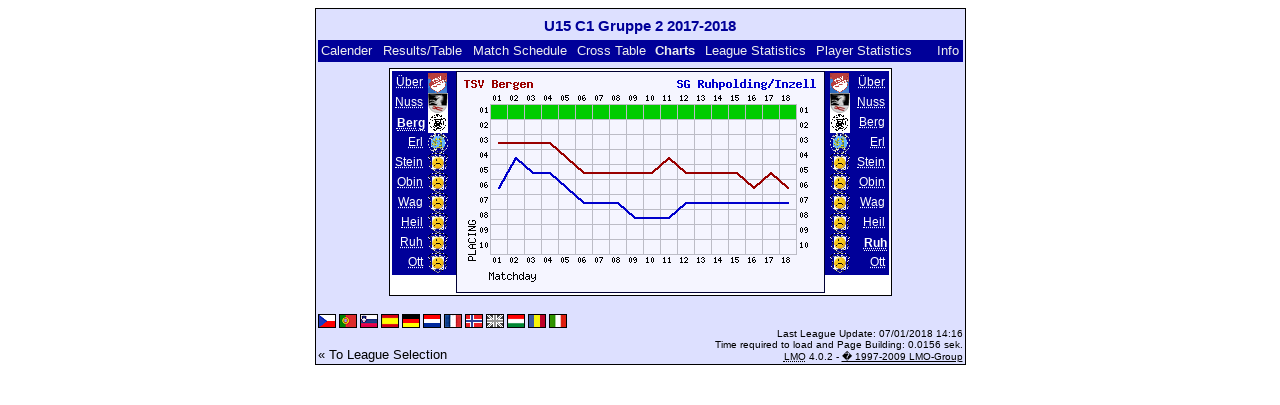

--- FILE ---
content_type: text/html; charset=UTF-8
request_url: https://klarakolumna.bplaced.net/lmo/lmo.php?action=graph&file=u15c1gruppe21718.l98&stat1=3&stat2=9&lmouserlang=English
body_size: 2105
content:
<!DOCTYPE HTML PUBLIC "-//W3C//DTD HTML 4.01 Transitional//EN"
					"http://www.w3.org/TR/html4/loose.dtd">
<html lang="de">
<head>
<title>U15 C1 Gruppe 2 2017-2018</title>
<meta http-equiv="Content-Type" content="text/html; charset=utf-8">

  <link type='text/css' rel='stylesheet' href='https://klarakolumna.bplaced.net/lmo/lmo-style-nc.php'>
  <style type='text/css'>@import url('https://klarakolumna.bplaced.net/lmo/lmo-style.php');</style>
</head>
<body>
  <div align="center">
    <table class="lmoMain" cellspacing="0" cellpadding="0" border="0">
      <tr>
        <td colspan="2" align="center"><h1>U15 C1 Gruppe 2 2017-2018</h1></td>
      </tr>
      <tr>
        <td colspan="2" align="center"></td>
      </tr>
      <tr>
        <td class="lmoMenu" align="left"><a href='/lmo/lmo.php?file=u15c1gruppe21718.l98&amp;action=cal&amp;st=18' title='Show the League Calender'>Calender</a>&nbsp;&nbsp;<a href='/lmo/lmo.php?file=u15c1gruppe21718.l98&amp;action=results' title='Display the Match results and Table for a chosen Matchday'>Results/Table</a>&nbsp;&nbsp;<a href='/lmo/lmo.php?file=u15c1gruppe21718.l98&amp;action=program' title='Show the Match Schedule of a certain Team'>Match Schedule</a>&nbsp;&nbsp;<a href='/lmo/lmo.php?file=u15c1gruppe21718.l98&amp;action=cross' title='Show all results on one page'>Cross Table</a>&nbsp;&nbsp;Charts&nbsp;&nbsp;<a href='/lmo/lmo.php?file=u15c1gruppe21718.l98&amp;action=stats&amp;stat1=3&amp;stat2=9' title='Show Statistics and Prognoses'>League Statistics</a>&nbsp;&nbsp;<a href='/lmo/lmo.php?file=u15c1gruppe21718.l98&amp;action=spieler' title='Show Player Statistics'>Player Statistics</a>&nbsp;&nbsp;&nbsp;&nbsp;<td class="lmoMenu" align="right"><a href='/lmo/lmo.php?file=u15c1gruppe21718.l98&amp;action=info' title='Information about this PHP-Script and its Author'>Info</a></td>
      </tr>
      <tr>
        <td colspan="2" align="center">
<table class="lmoMiddle" cellspacing="0" cellpadding="0" border="0">
  <tr>
    <td valign="top" align="center">
      <table class="lmoMenu" cellspacing="0" cellpadding="0" border="0">        <tr>
          <td align="right">
            <abbr title="Show Charts TSV Uebersee">
            	            <a href="/lmo/lmo.php?action=graph&amp;file=u15c1gruppe21718.l98&amp;stat1=1" >Über</a>
            </abbr>
          </td>
          <td>&nbsp;<img src='https://klarakolumna.bplaced.net/lmo/img/teams/small/TSV%20Uebersee.gif' width="19" height="20"  alt='' /> &nbsp;</td>
        </tr>        <tr>
          <td align="right">
            <abbr title="Show Charts DJK Nussdorf">
            	            <a href="/lmo/lmo.php?action=graph&amp;file=u15c1gruppe21718.l98&amp;stat1=2" >Nuss</a>
            </abbr>
          </td>
          <td>&nbsp;<img src='https://klarakolumna.bplaced.net/lmo/img/teams/small/DJK%20Nussdorf.gif' width="20" height="20"  alt='' /> &nbsp;</td>
        </tr>        <tr>
          <td align="right">
            <abbr title="Show Charts TSV Bergen">
            	Berg</abbr>
          </td>
          <td>&nbsp;<img src='https://klarakolumna.bplaced.net/lmo/img/teams/small/TSV%20Bergen.gif' width="20" height="20"  alt='' /> &nbsp;</td>
        </tr>        <tr>
          <td align="right">
            <abbr title="Show Charts SV Erlstaett">
            	            <a href="/lmo/lmo.php?action=graph&amp;file=u15c1gruppe21718.l98&amp;stat1=4" >Erl</a>
            </abbr>
          </td>
          <td>&nbsp;<img src='https://klarakolumna.bplaced.net/lmo/img/teams/small/SV%20Erlstaett.gif' width="20" height="20"  alt='' /> &nbsp;</td>
        </tr>        <tr>
          <td align="right">
            <abbr title="Show Charts SG Stein/Altenmarkt">
            	            <a href="/lmo/lmo.php?action=graph&amp;file=u15c1gruppe21718.l98&amp;stat1=5" >Stein</a>
            </abbr>
          </td>
          <td>&nbsp;<img src='https://klarakolumna.bplaced.net/lmo/img/teams/small/SG%20SteinAltenmarkt.gif' width="20" height="20"  alt='' /> &nbsp;</td>
        </tr>        <tr>
          <td align="right">
            <abbr title="Show Charts SG Obing/Seeon/Pittenhart">
            	            <a href="/lmo/lmo.php?action=graph&amp;file=u15c1gruppe21718.l98&amp;stat1=6" >Obin</a>
            </abbr>
          </td>
          <td>&nbsp;<img src='https://klarakolumna.bplaced.net/lmo/img/teams/small/SG%20ObingSeeonPittenhart.gif' width="20" height="20"  alt='' /> &nbsp;</td>
        </tr>        <tr>
          <td align="right">
            <abbr title="Show Charts SG Waging/DJK Traunstein">
            	            <a href="/lmo/lmo.php?action=graph&amp;file=u15c1gruppe21718.l98&amp;stat1=7" >Wag</a>
            </abbr>
          </td>
          <td>&nbsp;<img src='https://klarakolumna.bplaced.net/lmo/img/teams/small/SG%20WagingDJK%20Traunstein.gif' width="20" height="20"  alt='' /> &nbsp;</td>
        </tr>        <tr>
          <td align="right">
            <abbr title="Show Charts SG Heiligkreuz/Trostberg">
            	            <a href="/lmo/lmo.php?action=graph&amp;file=u15c1gruppe21718.l98&amp;stat1=8" >Heil</a>
            </abbr>
          </td>
          <td>&nbsp;<img src='https://klarakolumna.bplaced.net/lmo/img/teams/small/SG%20HeiligkreuzTrostberg.gif' width="20" height="20"  alt='' /> &nbsp;</td>
        </tr>        <tr>
          <td align="right">
            <abbr title="Show Charts SG Ruhpolding/Inzell">
            	            <a href="/lmo/lmo.php?action=graph&amp;file=u15c1gruppe21718.l98&amp;stat1=9" >Ruh</a>
            </abbr>
          </td>
          <td>&nbsp;<img src='https://klarakolumna.bplaced.net/lmo/img/teams/small/SG%20RuhpoldingInzell.gif' width="20" height="20"  alt='' /> &nbsp;</td>
        </tr>        <tr>
          <td align="right">
            <abbr title="Show Charts SG Otting/Kammer">
            	            <a href="/lmo/lmo.php?action=graph&amp;file=u15c1gruppe21718.l98&amp;stat1=10" >Ott</a>
            </abbr>
          </td>
          <td>&nbsp;<img src='https://klarakolumna.bplaced.net/lmo/img/teams/small/SG%20OttingKammer.gif' width="20" height="20"  alt='' /> &nbsp;</td>
        </tr>      </table>
    </td>
    <td valign="top" align="center">
      <table class="lmoInner" cellspacing="0" cellpadding="0" border="0">        <tr>
          <td align="center"><img src="https://klarakolumna.bplaced.net/lmo/lmo-paintgraph.php?pganz=2&amp;pgteam1=TSV%20Bergen&amp;pgteam2=SG%20Ruhpolding%2FInzell&amp;pgteams=10&amp;pgst=18&amp;pgch=1&amp;pgcl=0&amp;pgck=0&amp;pguc=0&amp;pgar=0&amp;pgab=0&amp;pgplatz1=3,3,3,3,4,5,5,5,5,5,4,5,5,5,5,6,5,6,0&amp;pgplatz2=6,4,5,5,6,7,7,7,8,8,8,7,7,7,7,7,7,7,0" border="0" alt="Charts" /></td>
        </tr>

  </table></td>
    <td valign="top" align="center">
      <table class="lmoMenu" cellspacing="0" cellpadding="0" border="0">        <tr>
          <td>&nbsp;<img src='https://klarakolumna.bplaced.net/lmo/img/teams/small/TSV%20Uebersee.gif' width="19" height="20"  alt='' /> &nbsp;</td>
          <td align="right">
            <abbr title="Show Charts TSV Uebersee">            <a href="/lmo/lmo.php?action=graph&amp;file=u15c1gruppe21718.l98&amp;stat1=3&amp;stat2=1" >Über</a></abbr>
          </td>
        </tr>        <tr>
          <td>&nbsp;<img src='https://klarakolumna.bplaced.net/lmo/img/teams/small/DJK%20Nussdorf.gif' width="20" height="20"  alt='' /> &nbsp;</td>
          <td align="right">
            <abbr title="Show Charts DJK Nussdorf">            <a href="/lmo/lmo.php?action=graph&amp;file=u15c1gruppe21718.l98&amp;stat1=3&amp;stat2=2" >Nuss</a></abbr>
          </td>
        </tr>        <tr>
          <td>&nbsp;<img src='https://klarakolumna.bplaced.net/lmo/img/teams/small/TSV%20Bergen.gif' width="20" height="20"  alt='' /> &nbsp;</td>
          <td align="right">
            <abbr title="Show Charts TSV Bergen">            <a href="/lmo/lmo.php?action=graph&amp;file=u15c1gruppe21718.l98&amp;stat1=3&amp;stat2=3" >Berg</a></abbr>
          </td>
        </tr>        <tr>
          <td>&nbsp;<img src='https://klarakolumna.bplaced.net/lmo/img/teams/small/SV%20Erlstaett.gif' width="20" height="20"  alt='' /> &nbsp;</td>
          <td align="right">
            <abbr title="Show Charts SV Erlstaett">            <a href="/lmo/lmo.php?action=graph&amp;file=u15c1gruppe21718.l98&amp;stat1=3&amp;stat2=4" >Erl</a></abbr>
          </td>
        </tr>        <tr>
          <td>&nbsp;<img src='https://klarakolumna.bplaced.net/lmo/img/teams/small/SG%20SteinAltenmarkt.gif' width="20" height="20"  alt='' /> &nbsp;</td>
          <td align="right">
            <abbr title="Show Charts SG Stein/Altenmarkt">            <a href="/lmo/lmo.php?action=graph&amp;file=u15c1gruppe21718.l98&amp;stat1=3&amp;stat2=5" >Stein</a></abbr>
          </td>
        </tr>        <tr>
          <td>&nbsp;<img src='https://klarakolumna.bplaced.net/lmo/img/teams/small/SG%20ObingSeeonPittenhart.gif' width="20" height="20"  alt='' /> &nbsp;</td>
          <td align="right">
            <abbr title="Show Charts SG Obing/Seeon/Pittenhart">            <a href="/lmo/lmo.php?action=graph&amp;file=u15c1gruppe21718.l98&amp;stat1=3&amp;stat2=6" >Obin</a></abbr>
          </td>
        </tr>        <tr>
          <td>&nbsp;<img src='https://klarakolumna.bplaced.net/lmo/img/teams/small/SG%20WagingDJK%20Traunstein.gif' width="20" height="20"  alt='' /> &nbsp;</td>
          <td align="right">
            <abbr title="Show Charts SG Waging/DJK Traunstein">            <a href="/lmo/lmo.php?action=graph&amp;file=u15c1gruppe21718.l98&amp;stat1=3&amp;stat2=7" >Wag</a></abbr>
          </td>
        </tr>        <tr>
          <td>&nbsp;<img src='https://klarakolumna.bplaced.net/lmo/img/teams/small/SG%20HeiligkreuzTrostberg.gif' width="20" height="20"  alt='' /> &nbsp;</td>
          <td align="right">
            <abbr title="Show Charts SG Heiligkreuz/Trostberg">            <a href="/lmo/lmo.php?action=graph&amp;file=u15c1gruppe21718.l98&amp;stat1=3&amp;stat2=8" >Heil</a></abbr>
          </td>
        </tr>        <tr>
          <td>&nbsp;<img src='https://klarakolumna.bplaced.net/lmo/img/teams/small/SG%20RuhpoldingInzell.gif' width="20" height="20"  alt='' /> &nbsp;</td>
          <td align="right">
            <abbr title="Show Charts SG Ruhpolding/Inzell">Ruh</abbr>
          </td>
        </tr>        <tr>
          <td>&nbsp;<img src='https://klarakolumna.bplaced.net/lmo/img/teams/small/SG%20OttingKammer.gif' width="20" height="20"  alt='' /> &nbsp;</td>
          <td align="right">
            <abbr title="Show Charts SG Otting/Kammer">            <a href="/lmo/lmo.php?action=graph&amp;file=u15c1gruppe21718.l98&amp;stat1=3&amp;stat2=10" >Ott</a></abbr>
          </td>
        </tr>      </table>
    </td>
  </tr>
</table>

</td>
      </tr>
      <tr>
        <td colspan="2" align="center">        <table width="100%" cellspacing="0" cellpadding="0" border="0">
          <tr>           <td align="center">            </td>
            <td align="center">            </td>
          </tr>
        </table></td>
      </tr>
      <tr>
        <td class="lmoFooter" colspan="2" align="left"><a href='/lmo/lmo.php?action=graph&amp;file=u15c1gruppe21718.l98&amp;stat1=3&amp;stat2=9&amp;lmouserlang=Cestina' title='Cestina'><img src='https://klarakolumna.bplaced.net/lmo/img/Cestina.gif' border='1' title='Cestina' alt='Cestina'></a> <a href='/lmo/lmo.php?action=graph&amp;file=u15c1gruppe21718.l98&amp;stat1=3&amp;stat2=9&amp;lmouserlang=Portugues' title='Portugues'><img src='https://klarakolumna.bplaced.net/lmo/img/Portugues.gif' border='1' title='Portugues' alt='Portugues'></a> <a href='/lmo/lmo.php?action=graph&amp;file=u15c1gruppe21718.l98&amp;stat1=3&amp;stat2=9&amp;lmouserlang=Slovenskega' title='Slovenskega'><img src='https://klarakolumna.bplaced.net/lmo/img/Slovenskega.gif' border='1' title='Slovenskega' alt='Slovenskega'></a> <a href='/lmo/lmo.php?action=graph&amp;file=u15c1gruppe21718.l98&amp;stat1=3&amp;stat2=9&amp;lmouserlang=Espanol' title='Espanol'><img src='https://klarakolumna.bplaced.net/lmo/img/Espanol.gif' border='1' title='Espanol' alt='Espanol'></a> <a href='/lmo/lmo.php?action=graph&amp;file=u15c1gruppe21718.l98&amp;stat1=3&amp;stat2=9&amp;lmouserlang=Deutsch' title='Deutsch'><img src='https://klarakolumna.bplaced.net/lmo/img/Deutsch.gif' border='1' title='Deutsch' alt='Deutsch'></a> <a href='/lmo/lmo.php?action=graph&amp;file=u15c1gruppe21718.l98&amp;stat1=3&amp;stat2=9&amp;lmouserlang=Nederlands' title='Nederlands'><img src='https://klarakolumna.bplaced.net/lmo/img/Nederlands.gif' border='1' title='Nederlands' alt='Nederlands'></a> <a href='/lmo/lmo.php?action=graph&amp;file=u15c1gruppe21718.l98&amp;stat1=3&amp;stat2=9&amp;lmouserlang=Francais' title='Francais'><img src='https://klarakolumna.bplaced.net/lmo/img/Francais.gif' border='1' title='Francais' alt='Francais'></a> <a href='/lmo/lmo.php?action=graph&amp;file=u15c1gruppe21718.l98&amp;stat1=3&amp;stat2=9&amp;lmouserlang=Norsk' title='Norsk'><img src='https://klarakolumna.bplaced.net/lmo/img/Norsk.gif' border='1' title='Norsk' alt='Norsk'></a> <img title='English' src='https://klarakolumna.bplaced.net/lmo/img/English.selected.gif' border='1' alt='English'> <a href='/lmo/lmo.php?action=graph&amp;file=u15c1gruppe21718.l98&amp;stat1=3&amp;stat2=9&amp;lmouserlang=Magyar' title='Magyar'><img src='https://klarakolumna.bplaced.net/lmo/img/Magyar.gif' border='1' title='Magyar' alt='Magyar'></a> <a href='/lmo/lmo.php?action=graph&amp;file=u15c1gruppe21718.l98&amp;stat1=3&amp;stat2=9&amp;lmouserlang=Romanian' title='Romanian'><img src='https://klarakolumna.bplaced.net/lmo/img/Romanian.gif' border='1' title='Romanian' alt='Romanian'></a> <a href='/lmo/lmo.php?action=graph&amp;file=u15c1gruppe21718.l98&amp;stat1=3&amp;stat2=9&amp;lmouserlang=Italiano' title='Italiano'><img src='https://klarakolumna.bplaced.net/lmo/img/Italiano.gif' border='1' title='Italiano' alt='Italiano'></a> &nbsp;</td>
      </tr>
      <tr>
        <td colspan="2">
          <table width="100%" cellspacing="0" cellpadding="0" border="0">
            <tr>
              <td valign="bottom" align="left"><a href='/lmo/lmo.php' title='Here you can open a different League'>« To League Selection</a>&nbsp;&nbsp;&nbsp;</td>
              <td class="lmoFooter" valign="bottom" align="right">Last League Update:&nbsp;07/01/2018 14:16<br>Time required to load and Page Building: 0.0156 sek.<br><acronym title="Liga Manager Online">LMO</acronym> 4.0.2 - <a href="http://www.liga-manager-online.de/" title="Click here to get informations about this script">� 1997-2009 LMO-Group</a></td>
            </tr>
    	    </table>
        </td>
      </tr>
    </table>
  </div>
</body>
</html>